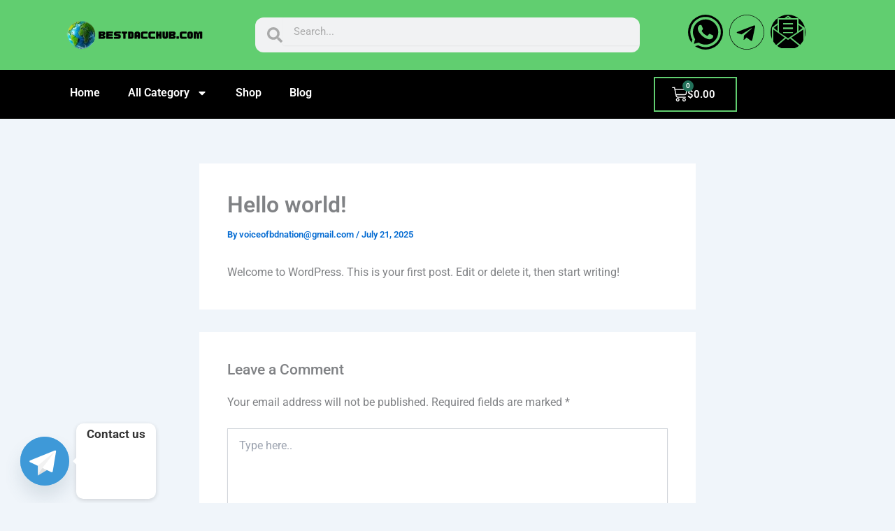

--- FILE ---
content_type: text/css
request_url: https://bestdacchub.com/wp-content/uploads/elementor/css/post-16.css?ver=1768331201
body_size: 1383
content:
.elementor-16 .elementor-element.elementor-element-e21b76d{--display:flex;--flex-direction:row;--container-widget-width:calc( ( 1 - var( --container-widget-flex-grow ) ) * 100% );--container-widget-height:100%;--container-widget-flex-grow:1;--container-widget-align-self:stretch;--flex-wrap-mobile:wrap;--justify-content:center;--align-items:center;--gap:0px 0px;--row-gap:0px;--column-gap:0px;}.elementor-16 .elementor-element.elementor-element-e21b76d:not(.elementor-motion-effects-element-type-background), .elementor-16 .elementor-element.elementor-element-e21b76d > .elementor-motion-effects-container > .elementor-motion-effects-layer{background-color:#61CE70;}.elementor-16 .elementor-element.elementor-element-1e57471{--display:flex;--flex-direction:column;--container-widget-width:100%;--container-widget-height:initial;--container-widget-flex-grow:0;--container-widget-align-self:initial;--flex-wrap-mobile:wrap;}.elementor-widget-image .widget-image-caption{color:var( --e-global-color-text );font-family:var( --e-global-typography-text-font-family ), Sans-serif;font-weight:var( --e-global-typography-text-font-weight );}.elementor-16 .elementor-element.elementor-element-8b6238e{--display:flex;--flex-direction:column;--container-widget-width:100%;--container-widget-height:initial;--container-widget-flex-grow:0;--container-widget-align-self:initial;--flex-wrap-mobile:wrap;}.elementor-widget-search-form input[type="search"].elementor-search-form__input{font-family:var( --e-global-typography-text-font-family ), Sans-serif;font-weight:var( --e-global-typography-text-font-weight );}.elementor-widget-search-form .elementor-search-form__input,
					.elementor-widget-search-form .elementor-search-form__icon,
					.elementor-widget-search-form .elementor-lightbox .dialog-lightbox-close-button,
					.elementor-widget-search-form .elementor-lightbox .dialog-lightbox-close-button:hover,
					.elementor-widget-search-form.elementor-search-form--skin-full_screen input[type="search"].elementor-search-form__input{color:var( --e-global-color-text );fill:var( --e-global-color-text );}.elementor-widget-search-form .elementor-search-form__submit{font-family:var( --e-global-typography-text-font-family ), Sans-serif;font-weight:var( --e-global-typography-text-font-weight );background-color:var( --e-global-color-secondary );}.elementor-16 .elementor-element.elementor-element-1e4fcdb .elementor-search-form__container{min-height:50px;}.elementor-16 .elementor-element.elementor-element-1e4fcdb .elementor-search-form__submit{min-width:50px;}body:not(.rtl) .elementor-16 .elementor-element.elementor-element-1e4fcdb .elementor-search-form__icon{padding-left:calc(50px / 3);}body.rtl .elementor-16 .elementor-element.elementor-element-1e4fcdb .elementor-search-form__icon{padding-right:calc(50px / 3);}.elementor-16 .elementor-element.elementor-element-1e4fcdb .elementor-search-form__input, .elementor-16 .elementor-element.elementor-element-1e4fcdb.elementor-search-form--button-type-text .elementor-search-form__submit{padding-left:calc(50px / 3);padding-right:calc(50px / 3);}.elementor-16 .elementor-element.elementor-element-1e4fcdb .elementor-search-form__icon{--e-search-form-icon-size-minimal:22px;}.elementor-16 .elementor-element.elementor-element-1e4fcdb input[type="search"].elementor-search-form__input{font-family:"Roboto", Sans-serif;font-weight:400;}.elementor-16 .elementor-element.elementor-element-1e4fcdb:not(.elementor-search-form--skin-full_screen) .elementor-search-form__container{border-radius:12px;}.elementor-16 .elementor-element.elementor-element-1e4fcdb.elementor-search-form--skin-full_screen input[type="search"].elementor-search-form__input{border-radius:12px;}.elementor-16 .elementor-element.elementor-element-635a2fe{--display:flex;--flex-direction:column;--container-widget-width:100%;--container-widget-height:initial;--container-widget-flex-grow:0;--container-widget-align-self:initial;--flex-wrap-mobile:wrap;}.elementor-16 .elementor-element.elementor-element-2df502b{--grid-template-columns:repeat(0, auto);text-align:center;--grid-column-gap:5px;--grid-row-gap:0px;}.elementor-16 .elementor-element.elementor-element-2df502b .elementor-social-icon{background-color:#000000;}.elementor-16 .elementor-element.elementor-element-2df502b .elementor-social-icon i{color:#61CE70;}.elementor-16 .elementor-element.elementor-element-2df502b .elementor-social-icon svg{fill:#61CE70;}.elementor-16 .elementor-element.elementor-element-3daf05f{--display:flex;--flex-direction:row;--container-widget-width:initial;--container-widget-height:100%;--container-widget-flex-grow:1;--container-widget-align-self:stretch;--flex-wrap-mobile:wrap;--gap:0px 0px;--row-gap:0px;--column-gap:0px;--padding-top:0px;--padding-bottom:0px;--padding-left:0px;--padding-right:0px;}.elementor-16 .elementor-element.elementor-element-3daf05f:not(.elementor-motion-effects-element-type-background), .elementor-16 .elementor-element.elementor-element-3daf05f > .elementor-motion-effects-container > .elementor-motion-effects-layer{background-color:#000000;}.elementor-16 .elementor-element.elementor-element-a9c8a13{--display:flex;--flex-direction:column;--container-widget-width:100%;--container-widget-height:initial;--container-widget-flex-grow:0;--container-widget-align-self:initial;--flex-wrap-mobile:wrap;}.elementor-16 .elementor-element.elementor-element-a9c8a13.e-con{--flex-grow:0;--flex-shrink:0;}.elementor-widget-nav-menu .elementor-nav-menu .elementor-item{font-family:var( --e-global-typography-primary-font-family ), Sans-serif;font-weight:var( --e-global-typography-primary-font-weight );}.elementor-widget-nav-menu .elementor-nav-menu--main .elementor-item{color:var( --e-global-color-text );fill:var( --e-global-color-text );}.elementor-widget-nav-menu .elementor-nav-menu--main .elementor-item:hover,
					.elementor-widget-nav-menu .elementor-nav-menu--main .elementor-item.elementor-item-active,
					.elementor-widget-nav-menu .elementor-nav-menu--main .elementor-item.highlighted,
					.elementor-widget-nav-menu .elementor-nav-menu--main .elementor-item:focus{color:var( --e-global-color-accent );fill:var( --e-global-color-accent );}.elementor-widget-nav-menu .elementor-nav-menu--main:not(.e--pointer-framed) .elementor-item:before,
					.elementor-widget-nav-menu .elementor-nav-menu--main:not(.e--pointer-framed) .elementor-item:after{background-color:var( --e-global-color-accent );}.elementor-widget-nav-menu .e--pointer-framed .elementor-item:before,
					.elementor-widget-nav-menu .e--pointer-framed .elementor-item:after{border-color:var( --e-global-color-accent );}.elementor-widget-nav-menu{--e-nav-menu-divider-color:var( --e-global-color-text );}.elementor-widget-nav-menu .elementor-nav-menu--dropdown .elementor-item, .elementor-widget-nav-menu .elementor-nav-menu--dropdown  .elementor-sub-item{font-family:var( --e-global-typography-accent-font-family ), Sans-serif;font-weight:var( --e-global-typography-accent-font-weight );}.elementor-16 .elementor-element.elementor-element-aaeca9d .elementor-menu-toggle{margin:0 auto;}.elementor-16 .elementor-element.elementor-element-aaeca9d .elementor-nav-menu--main .elementor-item{color:#FFFFFF;fill:#FFFFFF;}.elementor-16 .elementor-element.elementor-element-aaeca9d .elementor-nav-menu--main .elementor-item:hover,
					.elementor-16 .elementor-element.elementor-element-aaeca9d .elementor-nav-menu--main .elementor-item.elementor-item-active,
					.elementor-16 .elementor-element.elementor-element-aaeca9d .elementor-nav-menu--main .elementor-item.highlighted,
					.elementor-16 .elementor-element.elementor-element-aaeca9d .elementor-nav-menu--main .elementor-item:focus{color:#fff;}.elementor-16 .elementor-element.elementor-element-aaeca9d .elementor-nav-menu--main:not(.e--pointer-framed) .elementor-item:before,
					.elementor-16 .elementor-element.elementor-element-aaeca9d .elementor-nav-menu--main:not(.e--pointer-framed) .elementor-item:after{background-color:#61CE70;}.elementor-16 .elementor-element.elementor-element-aaeca9d .e--pointer-framed .elementor-item:before,
					.elementor-16 .elementor-element.elementor-element-aaeca9d .e--pointer-framed .elementor-item:after{border-color:#61CE70;}.elementor-16 .elementor-element.elementor-element-aaeca9d .elementor-nav-menu--main .elementor-item.elementor-item-active{color:#FFFFFF;}.elementor-16 .elementor-element.elementor-element-2d573d7{--display:flex;--flex-direction:column;--container-widget-width:100%;--container-widget-height:initial;--container-widget-flex-grow:0;--container-widget-align-self:initial;--flex-wrap-mobile:wrap;}.elementor-widget-woocommerce-menu-cart .elementor-menu-cart__toggle .elementor-button{font-family:var( --e-global-typography-primary-font-family ), Sans-serif;font-weight:var( --e-global-typography-primary-font-weight );}.elementor-widget-woocommerce-menu-cart .elementor-menu-cart__product-name a{font-family:var( --e-global-typography-primary-font-family ), Sans-serif;font-weight:var( --e-global-typography-primary-font-weight );}.elementor-widget-woocommerce-menu-cart .elementor-menu-cart__product-price{font-family:var( --e-global-typography-primary-font-family ), Sans-serif;font-weight:var( --e-global-typography-primary-font-weight );}.elementor-widget-woocommerce-menu-cart .elementor-menu-cart__footer-buttons .elementor-button{font-family:var( --e-global-typography-primary-font-family ), Sans-serif;font-weight:var( --e-global-typography-primary-font-weight );}.elementor-widget-woocommerce-menu-cart .elementor-menu-cart__footer-buttons a.elementor-button--view-cart{font-family:var( --e-global-typography-primary-font-family ), Sans-serif;font-weight:var( --e-global-typography-primary-font-weight );}.elementor-widget-woocommerce-menu-cart .elementor-menu-cart__footer-buttons a.elementor-button--checkout{font-family:var( --e-global-typography-primary-font-family ), Sans-serif;font-weight:var( --e-global-typography-primary-font-weight );}.elementor-widget-woocommerce-menu-cart .woocommerce-mini-cart__empty-message{font-family:var( --e-global-typography-primary-font-family ), Sans-serif;font-weight:var( --e-global-typography-primary-font-weight );}.elementor-16 .elementor-element.elementor-element-a1c68cb{--divider-style:solid;--subtotal-divider-style:solid;--elementor-remove-from-cart-button:none;--remove-from-cart-button:block;--toggle-button-text-color:#FFFFFF;--toggle-button-icon-color:#FFFFFF;--toggle-button-border-color:#61CE70;--toggle-button-hover-text-color:#FFFFFF;--toggle-button-icon-hover-color:#FFFFFF;--toggle-button-hover-border-color:#FFFFFF;--toggle-button-border-width:2px;--toggle-icon-size:22px;--items-indicator-background-color:#22715A;--cart-border-style:none;--cart-footer-layout:1fr 1fr;--products-max-height-sidecart:calc(100vh - 240px);--products-max-height-minicart:calc(100vh - 385px);}body:not(.rtl) .elementor-16 .elementor-element.elementor-element-a1c68cb .elementor-menu-cart__toggle .elementor-button-icon .elementor-button-icon-qty[data-counter]{right:-9px;top:-9px;}body.rtl .elementor-16 .elementor-element.elementor-element-a1c68cb .elementor-menu-cart__toggle .elementor-button-icon .elementor-button-icon-qty[data-counter]{right:9px;top:-9px;left:auto;}.elementor-16 .elementor-element.elementor-element-a1c68cb .widget_shopping_cart_content{--subtotal-divider-left-width:0;--subtotal-divider-right-width:0;}.elementor-16 .elementor-element.elementor-element-363847f{--display:flex;--flex-direction:row;--container-widget-width:initial;--container-widget-height:100%;--container-widget-flex-grow:1;--container-widget-align-self:stretch;--flex-wrap-mobile:wrap;--gap:0px 0px;--row-gap:0px;--column-gap:0px;border-style:solid;--border-style:solid;border-color:#61CE70;--border-color:#61CE70;}.elementor-16 .elementor-element.elementor-element-363847f:not(.elementor-motion-effects-element-type-background), .elementor-16 .elementor-element.elementor-element-363847f > .elementor-motion-effects-container > .elementor-motion-effects-layer{background-color:#000000;}.elementor-16 .elementor-element.elementor-element-10c3019{--display:flex;--flex-direction:column;--container-widget-width:100%;--container-widget-height:initial;--container-widget-flex-grow:0;--container-widget-align-self:initial;--flex-wrap-mobile:wrap;}.elementor-16 .elementor-element.elementor-element-ba0579c{--divider-style:solid;--subtotal-divider-style:solid;--elementor-remove-from-cart-button:none;--remove-from-cart-button:block;--toggle-button-text-color:#FFFFFF;--toggle-button-icon-color:#FFFFFF;--toggle-button-border-color:#61CE70;--toggle-button-hover-text-color:#FFFFFF;--toggle-button-icon-hover-color:#FFFFFF;--toggle-button-hover-border-color:#FFFFFF;--toggle-button-border-width:2px;--toggle-icon-size:22px;--items-indicator-background-color:#22715A;--cart-border-style:none;--cart-footer-layout:1fr 1fr;--products-max-height-sidecart:calc(100vh - 240px);--products-max-height-minicart:calc(100vh - 385px);}body:not(.rtl) .elementor-16 .elementor-element.elementor-element-ba0579c .elementor-menu-cart__toggle .elementor-button-icon .elementor-button-icon-qty[data-counter]{right:-9px;top:-9px;}body.rtl .elementor-16 .elementor-element.elementor-element-ba0579c .elementor-menu-cart__toggle .elementor-button-icon .elementor-button-icon-qty[data-counter]{right:9px;top:-9px;left:auto;}.elementor-16 .elementor-element.elementor-element-ba0579c .widget_shopping_cart_content{--subtotal-divider-left-width:0;--subtotal-divider-right-width:0;}.elementor-16 .elementor-element.elementor-element-e2123f8{--display:flex;--flex-direction:column;--container-widget-width:100%;--container-widget-height:initial;--container-widget-flex-grow:0;--container-widget-align-self:initial;--flex-wrap-mobile:wrap;}.elementor-16 .elementor-element.elementor-element-c903cf7 .elementor-menu-toggle{margin-left:auto;}.elementor-16 .elementor-element.elementor-element-c903cf7 .elementor-nav-menu--main .elementor-item{color:#FFFFFF;fill:#FFFFFF;}.elementor-16 .elementor-element.elementor-element-c903cf7 .elementor-nav-menu--main .elementor-item:hover,
					.elementor-16 .elementor-element.elementor-element-c903cf7 .elementor-nav-menu--main .elementor-item.elementor-item-active,
					.elementor-16 .elementor-element.elementor-element-c903cf7 .elementor-nav-menu--main .elementor-item.highlighted,
					.elementor-16 .elementor-element.elementor-element-c903cf7 .elementor-nav-menu--main .elementor-item:focus{color:#fff;}.elementor-16 .elementor-element.elementor-element-c903cf7 .elementor-nav-menu--main:not(.e--pointer-framed) .elementor-item:before,
					.elementor-16 .elementor-element.elementor-element-c903cf7 .elementor-nav-menu--main:not(.e--pointer-framed) .elementor-item:after{background-color:#61CE70;}.elementor-16 .elementor-element.elementor-element-c903cf7 .e--pointer-framed .elementor-item:before,
					.elementor-16 .elementor-element.elementor-element-c903cf7 .e--pointer-framed .elementor-item:after{border-color:#61CE70;}.elementor-16 .elementor-element.elementor-element-c903cf7 .elementor-nav-menu--main .elementor-item.elementor-item-active{color:#FFFFFF;}.elementor-16 .elementor-element.elementor-element-c903cf7 div.elementor-menu-toggle{color:#61CE70;}.elementor-16 .elementor-element.elementor-element-c903cf7 div.elementor-menu-toggle svg{fill:#61CE70;}@media(max-width:767px){.elementor-16 .elementor-element.elementor-element-363847f{border-width:0px 0px 1px 0px;--border-top-width:0px;--border-right-width:0px;--border-bottom-width:1px;--border-left-width:0px;}.elementor-16 .elementor-element.elementor-element-10c3019{--width:50%;}.elementor-16 .elementor-element.elementor-element-e2123f8{--width:50%;}.elementor-16 .elementor-element.elementor-element-c903cf7 .elementor-nav-menu--main .elementor-item{padding-left:0px;padding-right:0px;padding-top:0px;padding-bottom:0px;}.elementor-16 .elementor-element.elementor-element-c903cf7{--e-nav-menu-horizontal-menu-item-margin:calc( 0px / 2 );--nav-menu-icon-size:31px;}.elementor-16 .elementor-element.elementor-element-c903cf7 .elementor-nav-menu--main:not(.elementor-nav-menu--layout-horizontal) .elementor-nav-menu > li:not(:last-child){margin-bottom:0px;}.elementor-16 .elementor-element.elementor-element-c903cf7 .elementor-nav-menu--dropdown a{padding-left:29px;padding-right:29px;padding-top:9px;padding-bottom:9px;}.elementor-16 .elementor-element.elementor-element-c903cf7 .elementor-nav-menu--main > .elementor-nav-menu > li > .elementor-nav-menu--dropdown, .elementor-16 .elementor-element.elementor-element-c903cf7 .elementor-nav-menu__container.elementor-nav-menu--dropdown{margin-top:32px !important;}}@media(min-width:768px){.elementor-16 .elementor-element.elementor-element-1e57471{--width:25%;}.elementor-16 .elementor-element.elementor-element-8b6238e{--width:50%;}.elementor-16 .elementor-element.elementor-element-635a2fe{--width:25%;}.elementor-16 .elementor-element.elementor-element-a9c8a13{--width:75%;}.elementor-16 .elementor-element.elementor-element-2d573d7{--width:25%;}.elementor-16 .elementor-element.elementor-element-10c3019{--width:50%;}.elementor-16 .elementor-element.elementor-element-e2123f8{--width:50%;}}

--- FILE ---
content_type: text/css
request_url: https://bestdacchub.com/wp-content/uploads/elementor/css/post-21.css?ver=1768331201
body_size: 631
content:
.elementor-21 .elementor-element.elementor-element-7295770{--display:flex;--flex-direction:row;--container-widget-width:initial;--container-widget-height:100%;--container-widget-flex-grow:1;--container-widget-align-self:stretch;--flex-wrap-mobile:wrap;--gap:0px 0px;--row-gap:0px;--column-gap:0px;border-style:solid;--border-style:solid;border-width:0px 0px 1px 0px;--border-top-width:0px;--border-right-width:0px;--border-bottom-width:1px;--border-left-width:0px;border-color:#61CE70;--border-color:#61CE70;--padding-top:50px;--padding-bottom:25px;--padding-left:0px;--padding-right:0px;}.elementor-21 .elementor-element.elementor-element-7295770:not(.elementor-motion-effects-element-type-background), .elementor-21 .elementor-element.elementor-element-7295770 > .elementor-motion-effects-container > .elementor-motion-effects-layer{background-color:#000000;}.elementor-21 .elementor-element.elementor-element-a7f897b{--display:flex;--flex-direction:column;--container-widget-width:100%;--container-widget-height:initial;--container-widget-flex-grow:0;--container-widget-align-self:initial;--flex-wrap-mobile:wrap;}.elementor-widget-image .widget-image-caption{color:var( --e-global-color-text );font-family:var( --e-global-typography-text-font-family ), Sans-serif;font-weight:var( --e-global-typography-text-font-weight );}.elementor-21 .elementor-element.elementor-element-e8ade0d{text-align:left;}.elementor-widget-text-editor{font-family:var( --e-global-typography-text-font-family ), Sans-serif;font-weight:var( --e-global-typography-text-font-weight );color:var( --e-global-color-text );}.elementor-widget-text-editor.elementor-drop-cap-view-stacked .elementor-drop-cap{background-color:var( --e-global-color-primary );}.elementor-widget-text-editor.elementor-drop-cap-view-framed .elementor-drop-cap, .elementor-widget-text-editor.elementor-drop-cap-view-default .elementor-drop-cap{color:var( --e-global-color-primary );border-color:var( --e-global-color-primary );}.elementor-21 .elementor-element.elementor-element-7490f75{color:#FFFFFF;}.elementor-21 .elementor-element.elementor-element-86c4a2c{--grid-template-columns:repeat(0, auto);text-align:center;--icon-size:23px;--grid-column-gap:5px;--grid-row-gap:0px;}.elementor-21 .elementor-element.elementor-element-d865501{--display:flex;--flex-direction:column;--container-widget-width:100%;--container-widget-height:initial;--container-widget-flex-grow:0;--container-widget-align-self:initial;--flex-wrap-mobile:wrap;}.elementor-widget-heading .elementor-heading-title{font-family:var( --e-global-typography-primary-font-family ), Sans-serif;font-weight:var( --e-global-typography-primary-font-weight );color:var( --e-global-color-primary );}.elementor-21 .elementor-element.elementor-element-27a6709 .elementor-heading-title{font-family:"Share Tech Mono", Sans-serif;font-weight:600;color:#61CE70;}.elementor-widget-icon-list .elementor-icon-list-item:not(:last-child):after{border-color:var( --e-global-color-text );}.elementor-widget-icon-list .elementor-icon-list-icon i{color:var( --e-global-color-primary );}.elementor-widget-icon-list .elementor-icon-list-icon svg{fill:var( --e-global-color-primary );}.elementor-widget-icon-list .elementor-icon-list-item > .elementor-icon-list-text, .elementor-widget-icon-list .elementor-icon-list-item > a{font-family:var( --e-global-typography-text-font-family ), Sans-serif;font-weight:var( --e-global-typography-text-font-weight );}.elementor-widget-icon-list .elementor-icon-list-text{color:var( --e-global-color-secondary );}.elementor-21 .elementor-element.elementor-element-32b59ee .elementor-icon-list-icon i{color:#61CE70;transition:color 0.3s;}.elementor-21 .elementor-element.elementor-element-32b59ee .elementor-icon-list-icon svg{fill:#61CE70;transition:fill 0.3s;}.elementor-21 .elementor-element.elementor-element-32b59ee{--e-icon-list-icon-size:16px;--icon-vertical-offset:0px;}.elementor-21 .elementor-element.elementor-element-32b59ee .elementor-icon-list-item > .elementor-icon-list-text, .elementor-21 .elementor-element.elementor-element-32b59ee .elementor-icon-list-item > a{font-family:"Share Tech Mono", Sans-serif;font-size:18px;font-weight:400;}.elementor-21 .elementor-element.elementor-element-32b59ee .elementor-icon-list-text{color:#FFFFFF;transition:color 0.3s;}.elementor-21 .elementor-element.elementor-element-fbf0e41{--display:flex;--flex-direction:column;--container-widget-width:100%;--container-widget-height:initial;--container-widget-flex-grow:0;--container-widget-align-self:initial;--flex-wrap-mobile:wrap;}.elementor-21 .elementor-element.elementor-element-327a647 .elementor-heading-title{font-family:"Share Tech Mono", Sans-serif;font-weight:600;color:#61CE70;}.elementor-21 .elementor-element.elementor-element-ee067c4 .elementor-icon-list-icon i{color:#61CE70;transition:color 0.3s;}.elementor-21 .elementor-element.elementor-element-ee067c4 .elementor-icon-list-icon svg{fill:#61CE70;transition:fill 0.3s;}.elementor-21 .elementor-element.elementor-element-ee067c4{--e-icon-list-icon-size:16px;--icon-vertical-offset:0px;}.elementor-21 .elementor-element.elementor-element-ee067c4 .elementor-icon-list-item > .elementor-icon-list-text, .elementor-21 .elementor-element.elementor-element-ee067c4 .elementor-icon-list-item > a{font-family:"Share Tech Mono", Sans-serif;font-size:18px;font-weight:400;}.elementor-21 .elementor-element.elementor-element-ee067c4 .elementor-icon-list-text{color:#FFFFFF;transition:color 0.3s;}.elementor-21 .elementor-element.elementor-element-f036ed3{--display:flex;--flex-direction:column;--container-widget-width:100%;--container-widget-height:initial;--container-widget-flex-grow:0;--container-widget-align-self:initial;--flex-wrap-mobile:wrap;}.elementor-21 .elementor-element.elementor-element-78777e8 .elementor-heading-title{font-family:"Share Tech Mono", Sans-serif;font-weight:600;color:#61CE70;}.elementor-21 .elementor-element.elementor-element-9de38e2 .elementor-icon-list-icon i{color:#61CE70;transition:color 0.3s;}.elementor-21 .elementor-element.elementor-element-9de38e2 .elementor-icon-list-icon svg{fill:#61CE70;transition:fill 0.3s;}.elementor-21 .elementor-element.elementor-element-9de38e2{--e-icon-list-icon-size:22px;--icon-vertical-offset:0px;}.elementor-21 .elementor-element.elementor-element-9de38e2 .elementor-icon-list-item > .elementor-icon-list-text, .elementor-21 .elementor-element.elementor-element-9de38e2 .elementor-icon-list-item > a{font-family:"Share Tech Mono", Sans-serif;font-size:18px;font-weight:400;}.elementor-21 .elementor-element.elementor-element-9de38e2 .elementor-icon-list-text{color:#FFFFFF;transition:color 0.3s;}.elementor-21 .elementor-element.elementor-element-589fef3{--display:flex;--flex-direction:column;--container-widget-width:100%;--container-widget-height:initial;--container-widget-flex-grow:0;--container-widget-align-self:initial;--flex-wrap-mobile:wrap;--padding-top:15px;--padding-bottom:15px;--padding-left:15px;--padding-right:15px;}.elementor-21 .elementor-element.elementor-element-589fef3:not(.elementor-motion-effects-element-type-background), .elementor-21 .elementor-element.elementor-element-589fef3 > .elementor-motion-effects-container > .elementor-motion-effects-layer{background-color:#000000;}.elementor-21 .elementor-element.elementor-element-b4da16f{text-align:center;}.elementor-21 .elementor-element.elementor-element-b4da16f .elementor-heading-title{font-family:"Roboto", Sans-serif;font-size:19px;font-weight:400;color:#FFFFFF;}@media(max-width:767px){.elementor-21 .elementor-element.elementor-element-32b59ee .elementor-icon-list-item > .elementor-icon-list-text, .elementor-21 .elementor-element.elementor-element-32b59ee .elementor-icon-list-item > a{font-size:17px;}.elementor-21 .elementor-element.elementor-element-ee067c4 .elementor-icon-list-item > .elementor-icon-list-text, .elementor-21 .elementor-element.elementor-element-ee067c4 .elementor-icon-list-item > a{font-size:16px;}.elementor-21 .elementor-element.elementor-element-9de38e2 .elementor-icon-list-item > .elementor-icon-list-text, .elementor-21 .elementor-element.elementor-element-9de38e2 .elementor-icon-list-item > a{font-size:16px;}.elementor-21 .elementor-element.elementor-element-b4da16f .elementor-heading-title{font-size:16px;line-height:1.4em;}}@media(min-width:768px){.elementor-21 .elementor-element.elementor-element-a7f897b{--width:25%;}.elementor-21 .elementor-element.elementor-element-d865501{--width:25%;}.elementor-21 .elementor-element.elementor-element-fbf0e41{--width:25%;}.elementor-21 .elementor-element.elementor-element-f036ed3{--width:25%;}}